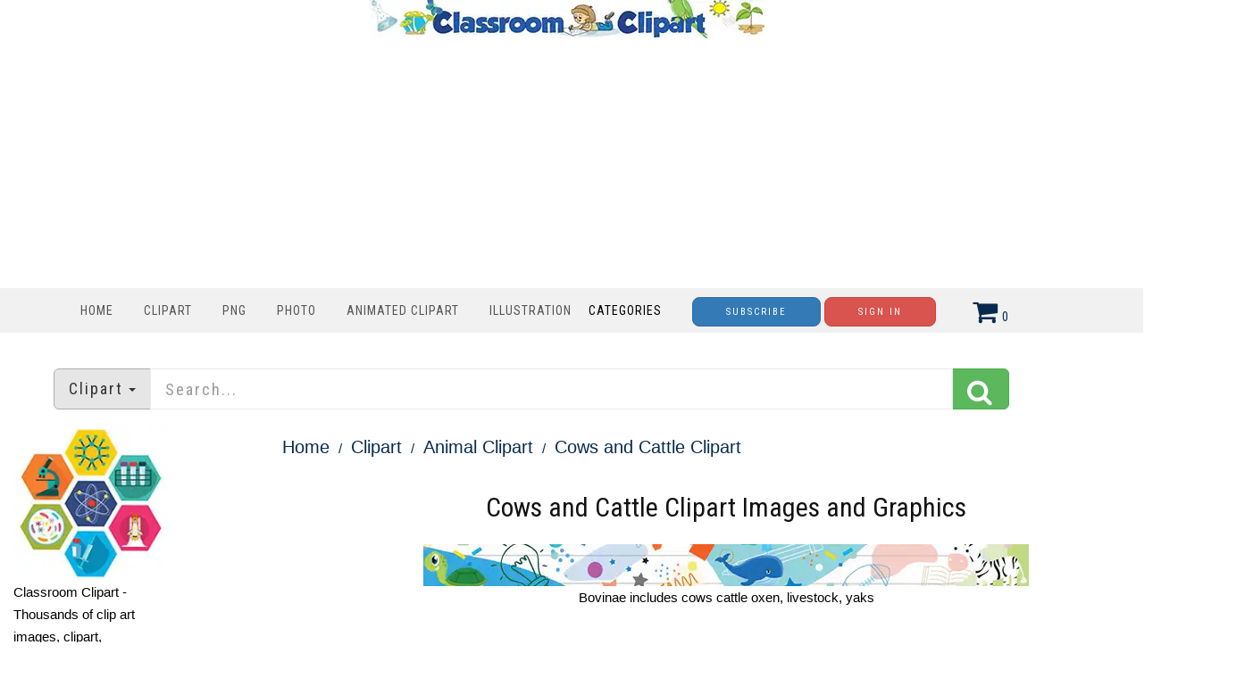

--- FILE ---
content_type: text/html; charset=utf-8
request_url: https://classroomclipart.com/image/category/cows-and-cattle-clipart.htm
body_size: 8012
content:
<!DOCTYPE html>
<html lang="en"><head>
	
	<meta charset="utf-8">
	<meta name="viewport" content="width=device-width, initial-scale=1.0">
	<link href="/image/images/favicon.gif" type="image/gif" rel="icon">
	<link href="https://classroomclipart.com/image/images/favicon.ico" type="image/gif" rel="shortcut icon">
	<link rel="apple-touch-icon" sizes="180x180" href="/image/images/apple-touch-icon-180x180.png">
	<meta name='robots' content='index, follow, max-image-preview:large, max-snippet:-1, max-video-preview:-1'>
	<title>Free Cows and Cattle Clipart - Clip Art Images - Vector Graphics</title>
	<meta name="description" content="Collection of Cows and Cattle Clipart images clip art vectors and graphics for you to download">
	<meta name="keywords" content="">
	<link rel="canonical" href="https://classroomclipart.com/image/category/cows-and-cattle-clipart.htm"><meta content="classroom_clipart:category" property="og:type">
<meta content="https://classroomclipart.com/image/category/cows-and-cattle-clipart.htm" property="og:url">
<meta content="Free Cows and Cattle Clipart - Clip Art Images - Vector Graphics" property="og:title">
<meta content="Collection of Cows and Cattle Clipart images clip art vectors and graphics for you to download" property="og:description">
<meta content="https://classroomclipart.com" property="og:image">
<meta content="Animal Clipart" property="classroom_clipart:category">
<meta property="twitter:card" content="photo">
<meta property="twitter:site" content="@Classroom Clipart">
<meta property="twitter:url" content="https://classroomclipart.com/image/category/cows-and-cattle-clipart.htm">
<meta property="twitter:title" content="Free Cows and Cattle Clipart - Clip Art Images - Vector Graphics">
<meta property="twitter:image" content="https://classroomclipart.com">

	
	
  <!--[if IE]><meta http-equiv='X-UA-Compatible' content='IE=edge,chrome=1'><![endif]-->
<link href="/image/templates/cliparts/styles.search.pure.css" rel="stylesheet">
<script src="/image/templates/cliparts/scripts.min.js?v=2" type="text/javascript"></script>
	<!-- Global site tag (gtag.js) - Google Analytics -->
	<script async src="https://www.googletagmanager.com/gtag/js?id=UA-8191424-1"></script>
	<script>
		window.dataLayer = window.dataLayer || [];
		  function gtag(){dataLayer.push(arguments);}
		  gtag('js', new Date());
		
		  gtag('config', 'UA-8191424-1');
	</script>
	<script type="text/javascript">
  var _gaq = _gaq || [];
  _gaq.push(['_setAccount', 'UA-8191424-1']);
  _gaq.push(['_trackPageview']);
  (function() {
    var ga = document.createElement('script'); ga.type = 'text/javascript'; ga.async = true;
    ga.src = ('https:' == document.location.protocol ? 'https://ssl' : 'http://www') + '.google-analytics.com/ga.js';
    var s = document.getElementsByTagName('script')[0]; s.parentNode.insertBefore(ga, s);
  })();
</script>
<script async src="https://pagead2.googlesyndication.com/pagead/js/adsbygoogle.js?client=ca-pub-6046499734384137"
     crossorigin="anonymous"></script>
	<style>
.bottom-page-wrap {
  position: relative;
  z-index: 19;
</style>
	<style>
.button {
  background-color: #2eb82e; /* Green */
  border: none;
  color: white;
  padding: 5px 20px;
  text-align: center;
  text-decoration: none;
  display: inline-block;
  font-size: 16px;
  margin: 4px 2px;
  cursor: pointer;
  border-radius: 5px;
}
.button2 {background-color: #008CBA;} /* Blue */
.button3 {background-color: #cc0000;} /* Red */
.button4 {background-color: #e7e7e7; color: black;} /* Gray */
.button5 {background-color: #555555;} /* Black */
.button6 {background-color: #ffaa00;} /* Blue */
.button7 {background-color: #00ace6;} /* Blue */
.button8 {background-color: #0059b3;} /* Blue */
.button9 {background-color: #99cc00;} /* Blue */
/* CSS */
.image-container2 {
    display: flex;
    justify-content: center;
}
 #search_columns {
            height: auto !important;
	 
        }
 .btn-danger2 {
  color: #fff;
  background-color: #193d6b;
  border-color: #d43f3a;
}
</style>
</head>
<body class="home blog cliparts-active">
<div class="container">
            <div class="row">
                <div class="col-md-12">
                   <div style=text-align:center;>
				     <a href="/" rel="home"><img src="https://classroomclipart.com/image/images/classroomclipart_title.webp" width="442" height="43" alt="Classroom Clipart Welcome Banner"></a>
            		</div>
        		</div>
				            <div class="row">
                <div class="col-md-12">
                   
<center>
	<script>
  // Initialize the agent on page load.
  const fpPromise = import('https://fpjscdn.net/v3/ZX01Eya9U1ues6SXYAkF')
    .then(FingerprintJS => FingerprintJS.load())

  // Get the visitorId when you need it.
  fpPromise
    .then(fp => fp.get())
    .then(result => {
      const visitorId = result.visitorId
      console.log(visitorId)
    })
</script>
<script async src="https://pagead2.googlesyndication.com/pagead/js/adsbygoogle.js?client=ca-pub-6046499734384137"
     crossorigin="anonymous"></script>
<!-- new crca horiz -->
<ins class="adsbygoogle"
     style="display:block"
     data-ad-client="ca-pub-6046499734384137"
     data-ad-slot="7869986891"
     data-ad-format="auto"
     data-full-width-responsive="true"></ins>
<script>
     (adsbygoogle = window.adsbygoogle || []).push({});
</script>
</center>
            		</div>
        		
        	</div>
        	</div>
    	</div>
    <nav class="navbar navbar-custom" role=
    "navigation">
        <div class="container">
            <div class="header-container">
                <div class="navbar-header">
                    <div class="navbar-toggle" data-target="#custom-collapse"
                    data-toggle="collapse">
                        <span class="sr-only">Toggle navigation</span>
                        <span class="icon-bar"></span> <span class=
                        "icon-bar"></span> <span class="icon-bar"></span>
                    </div>
                </div>
                
<div class="header-menu-wrap">
                    <div class="collapse navbar-collapse" id="custom-collapse">
                        <ul class="nav navbar-nav navbar-left" id=
                        "menu-menu-1" style="margin-top:10px">
                        <li class="menu-item" style="padding-left:0;padding-right:0px"><a href='https://classroomclipart.com'> Home</a></li>
                        <li class="menu-item" style="padding-left:0;padding-right:0px"><a href='/image/category/clipart.htm'> Clipart</a></li>
						<li class="menu-item" style="padding-left:0;padding-right:0px"><a href='/image/category/transparent-png.htm'> PNG</a></li>
                        <li class="menu-item" style="padding-left:0;padding-right:0px"><a href='/image/category/photos.htm'> Photo</a></li>
                        <li class="menu-item" style="padding-left:0;padding-right:0px"><a href='/image/category/animated-clipart.htm'> Animated Clipart</a></li>
						 <li class="menu-item" style="padding-left:0;padding-right:0px"><a href='/image/category/illustrations.htm'> Illustration</a></li>
                    	<li class="menu-item menu-item-has-children" style="padding-left:0;padding-right:30px;"> Categories</a>
                    		<ul class="sub-menu">
                    			<li><a href='/image/category/icons.htm'>Icons</a></li><li><a href='/image/category/emojis.htm'>Emojis</a></li><li><a href='/image/category/transparent-png.htm'>Transparent PNG</a></li><li><a href='/image/category/backgrounds.htm'>Backgrounds</a></li><li><a href='/image/category/avatars.htm'>Avatars</a></li><li><a href='/image/category/new-clipart-categories.htm'>New Clipart Categories</a></li><li><a href='/image/category/stickers.htm'>Stickers</a></li><li><a href='/image/category/clipart.htm'>Clipart</a></li><li><a href='/image/category/animated-clipart.htm'>Animated Clipart</a></li><li><a href='/image/category/photos.htm'>Photos</a></li><li><a href='/image/category/illustrations.htm'>Illustrations</a></li><li><a href='/image/category/videos.htm'>Videos</a></li><li><a href='/image/category/history-in-photos-and-illustrations.htm'>History in Photos and Illustrations</a></li><li><a href='/image/category/sounds.htm'>Sounds</a></li><li><a href='/image/category/photo-objects.htm'>Photo Objects</a></li>
                    		</ul>
						</li>
	
						
<a href="/image/signup/index.html"><button type="button" class="btn btn-primary btn-rounded { border-radius: 100px }" style="background-color:0000b9">Subscribe</button></a>
					<a href="https://mbrs.classroomclipart.com/image/members/login.php"><button type="button" class="btn btn-danger">Sign In</button></a>
	
                    </ul>
                    </div>
                </div>

                    <div class="navbar-cart-inner  dropdown hidden-xs hidden-sm" id="cart_desktop" style="float:left;margin-top:11px" onClick="location.href='/image/members/shopping_cart.php'"></div>
                            <div id='shopping_cart_lite'>Your Shopping Cart is empty.<script>
	cart_mass=new Array();
	cart_mass = [];
	cart_title=new Array();
	cart_title=[];
	cart_price=new Array();
	cart_price=[];
	cart_qty=new Array();
	cart_qty=[];
	cart_url=new Array();
	cart_url=[];
	cart_photo=new Array();
	cart_photo=[];
	cart_description=new Array();
	cart_description=[];
	cart_remove=new Array();
	cart_remove=[];
	cart_content_id=new Array();
	cart_content_id=[];
	</script><input type='hidden' id='list_cart_mass' value=""><input type='hidden' id='list_cart_title' value=""><input type='hidden' id='list_cart_price' value=""><input type='hidden' id='list_cart_qty' value=""><input type='hidden' id='list_cart_url' value=""><input type='hidden' id='list_cart_photo' value=""><input type='hidden' id='list_cart_description' value=""><input type='hidden' id='list_cart_remove' value=""><input type='hidden' id='list_cart_content_id' value=""></div>
										  <script>
											cart_word='Cart';
											cart_word_checkout='Checkout';
											cart_word_view='View Cart';
											cart_word_subtotal='Subtotal';
											cart_word_total='Total';
											cart_word_qty='Quantity';
											cart_word_item='Item';
											cart_word_delete='Delete';
											cart_currency1='$';
											cart_currency2='';
											site_root='/image/';
										  </script>
                </div>
                
            </div>
		</div>
    </nav>

        <div class="container">
        	<script>
function change_search(value,title){
   $('.hidden_search').val(value);
   $('.searchbar_text').html(title);
   if ( value == 'illustrations' ) {
      $('.hidden_search').val('photo');
      $('.hidden_category').val(4377);
   }
}

function apply_search() {
   search = $('#search_home').val().replaceAll(' ','-');

   if ( $('.hidden_category').val() == 4377 ) {   
      if ( search != '' ) {
         url='/image/search/' + search + '/category/illustrations.htm'
      } else {
         url='/image/category/illustrations.htm'
      }
      
   } else {
      if ( $('.hidden_search').val() == 'photo' ) { 
         url = '/image/search/photo/' + search
      } else if ( $('.hidden_search').val() == 'video' ) { 
         url = '/image/search/video/' + search
      } else if ( $('.hidden_search').val() == 'audio' ) { 
         url = '/image/search/audio/' + search
      } else if ( $('.hidden_search').val() == 'vector' ) { 
         url = '/image/search/vector/' + search
      } else {
         url = '/image/search/' + search
      }
   }
   location.href = url
   return false;
}

$(document).ready(function() {
    $(".dropdown-toggle").dropdown();
});
</script>
<form method="GET" class="home_search" style="margin-top:20px" onsubmit="return apply_search()">
   <input type="hidden" class="hidden_search" name="scontent" value="vector"><input type="hidden" class="hidden_category" name="acategory" value="5">
   <div class="input-group input-group-lg">
      <div class="input-group-btn dropdown">
         <button type="button" class="btn btn-default dropdown-toggle" data-toggle="dropdown" aria-haspopup="true"  id="dropdownMenu1" aria-expanded="false"><font class="searchbar_text" style="text-transform:none">Clipart</font> <span class="caret"></span></button>
         <ul class="dropdown-menu search_menu_text" role="menu" aria-labelledby="dropdownMenu1">
            <li><a href="javascript:change_search('photo','Photo')"><i class="fa fa-photo"></i>  Photo</a></li>
            <li><a href="javascript:change_search('video','Video')"><i class="fa fa-film"></i>  Video</a></li>
            <li><a href="javascript:change_search('vector','Clipart')"><i class="fa fa-paint-brush"></i>  Clipart</a></li>
            <li><a href="javascript:change_search('illustrations','Illustrations')"><i class="fa fa-paint-brush"></i>  Illustrations</a></li>
            <li role="separator" class="divider"></li>
            <li><a href="javascript:change_search('all','All&nbsp;files')"><i class="fa fa-check-square-o"></i>  All&nbsp;files</a></li>
         </ul>
      </div>
      <input type="text" placeholder="Search..." maxlength="20" class="form-control" autocomplete="off" name="search" id="search_home" /><span class="input-group-btn"><button class="btn btn-success" style="margin-top:0px;"><i class="fa fa-search"></i></button></span>
   </div>
</form>
    	</div>
		<div class="container second_page">

<div id='lightbox_menu_ok'></div><div id='lightbox_menu_error'></div><div id='lightbox' style='top:0px;left:0px;position:absolute;z-index:1000;display:none'></div>
<div class='modal fade' id='modal_window' tabindex='-1' role='dialog' aria-labelledby='myModalLabel' aria-hidden='true' data-backdrop='static'>
  <div class='modal-dialog'>
    <div class='modal-content'>
    </div>
  </div>
</div>
<script type="text/javascript" language="JavaScript">

//Add to cart on catalog listing
function add_cart(x) {
	flag_add=true;
	x_number=0;
	value=x;
    for(i=0;i<cart_mass.length;i++) {
		if(cart_mass[i]==x) {
			flag_add=false;
			x_number=i;
		}
	}
    
    if(flag_add)
    {
    	cart_mass[cart_mass.length]=x;
    	
    	jQuery.ajax({
			type:'POST',
			url:'/image/members/shopping_cart_add_light.php',
			data:'id=' + value,
			success:function(data){
				if(document.getElementById('shopping_cart')) {
					document.getElementById('shopping_cart').innerHTML = data.box_shopping_cart;
				}
				if(document.getElementById('shopping_cart_lite')) {
					document.getElementById('shopping_cart_lite').innerHTML = data.box_shopping_cart_lite;
				}
				if(document.getElementById('cart'+value.toString())) {
					document.getElementById('cart'+value.toString()).innerHTML ="<a href='javascript:add_cart("+value+");' class='ac2'>In your cart</a>";
				}
				
				if(typeof reload_cart == 'function') 
				{
					reload_cart();
				}	
			}
		});
    }
    else
    {
   	 	cart_mass[x_number]=0;
   	 	
   	 	jQuery.ajax({
			type:'POST',
			url:'/image/members/shopping_cart_delete_light.php',
			data:'id=' + value,
			success:function(data){
				if(document.getElementById('shopping_cart')) {
					document.getElementById('shopping_cart').innerHTML = data.box_shopping_cart;
				}
				if(document.getElementById('shopping_cart_lite')) {
					document.getElementById('shopping_cart_lite').innerHTML = data.box_shopping_cart_lite;
				}
				if(document.getElementById('cart'+value.toString())) {
					document.getElementById('cart'+value.toString()).innerHTML ="<a href='javascript:add_cart("+value+");' class='ac'>Add to Cart</a>";
				}
				
				if(typeof reload_cart == 'function') 
				{
					reload_cart();
				}	
			}
		});
    }
}






		$(function(){
		$('.preview_listing').each(function(){
     		$(this).animate({opacity:'1.0'},1);
   			$(this).mouseover(function(){
     		$(this).stop().animate({opacity:'0.3'},600);
    		});
    		$(this).mouseout(function(){
    		$(this).stop().animate({opacity:'1.0'},300);
    		});
		});

		});
		
//Video mp4/mov preview
function lightboxon_istock(fl,width,height,event,rt) {
	rcontent="<video   width='"+width+"' height='"+height+"' autoplay controls><source src='"+fl+"' type='video/mp4'></video>";

	preview_moving(rcontent,width,height,event);
}

</script>

<!--width=100%--!>
</div>



<style>
/*New styles for the previews. It overwrites style.css file.*/
.item_list
{
	width: 195px;
}

.item_list_img
{
	width: 255px;
	height: 230px;
}

.item_list_img img
{
	max-width: 250px;
	max-height: 250px;
}

.item_list_text1,.item_list_text2,.item_list_text3,.item_list_text4
{
	width: 270px;
}

</style>








<div class="row" id="search_columns">
	<div class="col-lg-2 col-md-2 col-sm-2" style="padding-left:30px">
		<style>
        .div2 {
            max-width: 200px;
        }
        .sidebar-list {
            list-style-type: none;
            padding: 0;
        }
        .sidebar-list li {
            margin: 2px 0;
        }
        .collapse-button {
            display: none;
            background-color: #B8B8B8;
            color: white;
            cursor: pointer;
            padding: 10px;
            border: none;
            text-align: center;
            font-size: 16px;
            margin-bottom: 10px;
            border-radius: 5px;
        }
        .menu-content {
            display: block;
        }
        @media (max-width: 600px) {
            .collapse-button {
                display: block;
            }
            .menu-content {
                display: none;
            }
        }
    </style>


    <!-- Collapsible button -->
    <button class="collapse-button" onclick="toggleMenu()">Toggle Menu</button>

    <!-- Menu content -->
    <div class="menu-content">
		<img src="/image/images/TN_illustration-of-science-and-education-symbols-icons-clipart.webp" width="187" height="191" alt="science icon symbols clip art">
    <div class="div2">
        <p>Classroom Clipart - Thousands of clip art images, clipart, illustrations and photographs for every occasion. Over 2,000 clip art related categories to choose from.</p>
    </div>
		        <ul class="sidebar-list">
            <li><a href="/members.htm"><img src="/image/images/crca-sm-boc-2A.webp" width="173" height="174" alt="membership small banner"></a></li>
        </ul>
        <ul class="sidebar-list">
            <li><a href="/image/category/clipart.htm">Free Clipart</a></li>
            <li><a href="/image/category/school-clipart.htm">School Clipart</a></li>
                                <li><a href="/image/category/food-clipart.htm">Food Clipart</a></li>
                                        <li><a href="/image/category/science-clipart.htm">Science Clipart</a></li>
                                        <li><a href="/image/category/50-states-clipart.htm">50 States Clipart</a></li>
                                        <li><a href="/image/category/transportation-clipart.htm">Transportation Clipart</a></li>
                                        <li><a href="/image/category/sports-clipart.htm">Sports Clipart</a></li>
                                        <li><a href="/image/category/black-white-outline-clipart.htm">Black White Outline Clipart</a></li>
                                        <li><a href="/image/category/words-and-pictures-clipart.htm">Words and Pictures Clipart</a></li>
                                        <li><a href="/image/category/3d-clipart.htm">3D Clipart</a></li>
                                        <li><a href="/image/category/transparent-png.htm">Transparent PNG</a></li>
                                        <li><a href="/image/category/clipart.htm">Clipart</a></li>
                            </ul>
        
        <h3>Photos & Illustrations</h3>
        <ul class="sidebar-list">
                                <li><a href="/image/category/animal-photos.htm">Animal Photos</a></li>
                                        <li><a href="/image/category/scenery-photos.htm">Scenery Photos</a></li>
                                        <li><a href="/image/category/geography-photos.htm">Geography Photos</a></li>
                                        <li><a href="/image/category/space-photos.htm">Space Photos</a></li>
                                        <li><a href="/image/category/photos.htm">Photos</a></li>
                                        <li><a href="/image/category/videos.htm">Videos</a></li>
                            </ul>
    </div>

    <script>
        // JavaScript to handle the collapsible functionality
        function toggleMenu() {
            var menuContent = document.querySelector(".menu-content");
            if (menuContent.style.display === "block" || menuContent.style.display === "") {
                menuContent.style.display = "none";
            } else {
                menuContent.style.display = "block";
            }
        }
    </script>
	</div>
	<div class="col-lg-8 col-md-8 col-sm-8" style="padding-left:30px">
				<div class="item_path">
			<ul>
				<li class="first"><a href="/">Home</a></li>
				<li><a href="/image/category/clipart.htm">Clipart</a></li><li><a href="/image/category/animal-clipart.htm">Animal Clipart</a></li><li class="last">Cows and Cattle Clipart</li>				<li><a href="/image/category/cows-and-cattle-clipart.htm">Cows and Cattle Clipart</a></li>			</ul>
			<div class="clearfix"></div>
		</div>
		
	<div class="category_home" >
		<div class="container">
				</div>
	</div>

	<div class="category_sub container" >

			<div class="col-lg-12"><h1>Cows and Cattle Clipart Images and Graphics</h1>
		<center><img class="img-responsive"  src= "/image/images/animal-banner.webp" width="678" height="47" alt="animal clipart banner" class="img-responsive"></center>
Bovinae includes cows cattle oxen, livestock, yaks</div>
			

		
	</div>
			

	<div class="container">
				<div class="row">
			<div class="col-lg-4 col-md-4"></div>
			<div class="col-lg-4 col-md-4"></div>
			<div class="col-lg-4 col-md-4"></div>

		</div>

	</div>

	<br><br>

	<div id="search_header2" style="display:none">
	<div id="search_sort">
			</div>

	<div id="search_contentmenu">
			</div>

	<div id="search_items"></div>
	
			<div id="search_show_menu" style="margin-top:5px"><input type="checkbox" name="showmenu" checked onClick="location.href='/image/index.php?category=cows-and-cattle-clipart&showmenu=0'">&nbsp;Menu</div>
		</div>
			<!--<div id="search_paging"><nav><ul class="pagination"><li class='page-item active'><a class='page-link'>1</a></li><li class='page-item'><a href='/image/category/cows-and-cattle-clipart-2.htm' class='page-link'>2</a></li><li class='page-item'><a href='/image/category/cows-and-cattle-clipart-3.htm' class='page-link'>3</a></li><li class='page-item'><a href='/image/category/cows-and-cattle-clipart-4.htm' class='page-link'>4</a></li><li class='page-item'><a href='/image/category/cows-and-cattle-clipart-5.htm' class='page-link'>5</a></li><li class='page-item'><a href='/image/category/cows-and-cattle-clipart-6.htm' class='page-link'>6</a></li><li class='page-item'><a href='/image/category/cows-and-cattle-clipart-7.htm' class='page-link'>7</a></li><li class='page-item'><a href='/image/category/cows-and-cattle-clipart-2.htm' class='page-link'>Next</a></li></ul></nav></div>-->
		







<div class='item_list_page clearfix' id="flow_body">
	<div class="col-lg-4 col-md-5 col-sm-6 col-xs-12 padding-left padding-right">
    <div style="height:220px;text-align:center;position:relative">
        <a href="/image/vector-clipart/cute-cartoon-cow-design-perfect-for-kids-and-decor-76055.htm">
            <img alt="Cute Cartoon Cow Design Perfect for Kids and Decor" src="/image/static8/preview1/cute-cartoon-cow-design-perfect-for-kids-and-decor-76055.jpg" style="width:240px;height:240px;position:absolute;left:0;bottom:0">
        </a>
    </div>
    <div style="height:75px;font-size:9pt:padding-top:10px;width:250px;color:#1F1919;"><a href="/image/vector-clipart/cute-cartoon-cow-design-perfect-for-kids-and-decor-76055.htm" class="item-link">Cute Cartoon Cow Design Perfect for Kids and Decor</a></div></div>
<div class="col-lg-4 col-md-5 col-sm-6 col-xs-12 padding-left padding-right">
    <div style="height:220px;text-align:center;position:relative">
        <a href="/image/vector-clipart/young-brown-yak-clipart-26555.htm">
            <img alt="young brown yak clipart" src="/image/static2/preview1/young-brown-yak-clipart-26555.jpg" style="width:250px;height:187px;position:absolute;left:0;bottom:0">
        </a>
    </div>
    <div style="height:75px;font-size:9pt:padding-top:10px;width:250px;color:#1F1919;"><a href="/image/vector-clipart/young-brown-yak-clipart-26555.htm" class="item-link">young brown yak clipart</a></div></div>
<div class="col-lg-4 col-md-5 col-sm-6 col-xs-12 padding-left padding-right">
    <div style="height:220px;text-align:center;position:relative">
        <a href="/image/vector-clipart/playful-cartoon-cow-character-with-a-goofy-face-65326.htm">
            <img alt="playful cartoon cow character with a goofy face" src="/image/static7/preview1/playful-cartoon-cow-character-with-a-goofy-face-65326.jpg" style="width:250px;height:228px;position:absolute;left:0;bottom:0">
        </a>
    </div>
    <div style="height:75px;font-size:9pt:padding-top:10px;width:250px;color:#1F1919;"><a href="/image/vector-clipart/playful-cartoon-cow-character-with-a-goofy-face-65326.htm" class="item-link">playful cartoon cow character with a goofy face</a></div></div>
<div class="col-lg-4 col-md-5 col-sm-6 col-xs-12 padding-left padding-right">
    <div style="height:220px;text-align:center;position:relative">
        <a href="/image/vector-clipart/funny-cartoon-face-of-bull-clipat-54782.htm">
            <img alt="funny cartoon face of bull clipat" src="/image/static7/preview1/funny-cartoon-face-of-bull-clipat-54782.jpg" style="width:250px;height:242px;position:absolute;left:0;bottom:0">
        </a>
    </div>
    <div style="height:75px;font-size:9pt:padding-top:10px;width:250px;color:#1F1919;"><a href="/image/vector-clipart/funny-cartoon-face-of-bull-clipat-54782.htm" class="item-link">funny cartoon face of bull clipat</a></div></div>
<div class="col-lg-4 col-md-5 col-sm-6 col-xs-12 padding-left padding-right">
    <div style="height:220px;text-align:center;position:relative">
        <a href="/image/vector-clipart/illustration-of-happy-smiling-cow-with-milk-bottle-clipart-25387.htm">
            <img alt="illustration of happy smiling cow with milk bottle clipart" src="/image/static2/preview1/illustration-of-happy-smiling-cow-with-milk-bottle-clipart-25387.jpg" style="width:250px;height:181px;position:absolute;left:0;bottom:0">
        </a>
    </div>
    <div style="height:75px;font-size:9pt:padding-top:10px;width:250px;color:#1F1919;"><a href="/image/vector-clipart/illustration-of-happy-smiling-cow-with-milk-bottle-clipart-25387.htm" class="item-link">illustration of happy smiling cow with milk bottle clipart</a></div></div>
<div class="col-lg-4 col-md-5 col-sm-6 col-xs-12 padding-left padding-right">
    <div style="height:220px;text-align:center;position:relative">
        <a href="/image/vector-clipart/brown-and-white-cow-on-a-white-background-63703.htm">
            <img alt="brown and white cow on a white background" src="/image/static7/preview1/brown-and-white-cow-on-a-white-background-63703.jpg" style="width:250px;height:181px;position:absolute;left:0;bottom:0">
        </a>
    </div>
    <div style="height:75px;font-size:9pt:padding-top:10px;width:250px;color:#1F1919;"><a href="/image/vector-clipart/brown-and-white-cow-on-a-white-background-63703.htm" class="item-link">brown and white cow on a white background</a></div></div>
<div class="col-lg-4 col-md-5 col-sm-6 col-xs-12 padding-left padding-right">
    <div style="height:220px;text-align:center;position:relative">
        <a href="/image/vector-clipart/cow-standing-in-pasture-with-white-fence-near-red-barn-clipart-51995.htm">
            <img alt="cow standing in pasture with white fence near red barn  clipart" src="/image/static7/preview1/cow-standing-in-pasture-with-white-fence-near-red-barn--clipart-51995.jpg" style="width:250px;height:200px;position:absolute;left:0;bottom:0">
        </a>
    </div>
    <div style="height:75px;font-size:9pt:padding-top:10px;width:250px;color:#1F1919;"><a href="/image/vector-clipart/cow-standing-in-pasture-with-white-fence-near-red-barn-clipart-51995.htm" class="item-link">cow standing in pasture with white fence near red barn  clipart</a></div></div>
<div class="col-lg-4 col-md-5 col-sm-6 col-xs-12 padding-left padding-right">
    <div style="height:220px;text-align:center;position:relative">
        <a href="/image/vector-clipart/dairy-cow-with-gold-bell-clipart-25379.htm">
            <img alt="dairy cow with gold bell clipart" src="/image/static2/preview1/dairy-cow-with-gold-bell-clipart-25379.jpg" style="width:250px;height:201px;position:absolute;left:0;bottom:0">
        </a>
    </div>
    <div style="height:75px;font-size:9pt:padding-top:10px;width:250px;color:#1F1919;"><a href="/image/vector-clipart/dairy-cow-with-gold-bell-clipart-25379.htm" class="item-link">dairy cow with gold bell clipart</a></div></div>
<div class="col-lg-4 col-md-5 col-sm-6 col-xs-12 padding-left padding-right">
    <div style="height:220px;text-align:center;position:relative">
        <a href="/image/vector-clipart/simple-cow-clipart-with-a-detailed-pattern-70928.htm">
            <img alt="Simple cow clipart with a detailed pattern" src="/image/static7/preview1/simple-cow-clipart-with-a-detailed-pattern-70928.jpg" style="width:220px;height:220px;position:absolute;left:0;bottom:0">
        </a>
    </div>
    <div style="height:75px;font-size:9pt:padding-top:10px;width:250px;color:#1F1919;"><a href="/image/vector-clipart/simple-cow-clipart-with-a-detailed-pattern-70928.htm" class="item-link">Simple cow clipart with a detailed pattern</a></div></div>
<div class="col-lg-4 col-md-5 col-sm-6 col-xs-12 padding-left padding-right">
    <div style="height:220px;text-align:center;position:relative">
        <a href="/image/vector-clipart/illustration-shows-a-friendly-cow-next-to-a-milk-carton-70843.htm">
            <img alt="illustration shows a friendly cow next to a milk carton" src="/image/static7/preview1/illustration-shows-a-friendly-cow-next-to-a-milk-carton-70843.jpg" style="width:176px;height:220px;position:absolute;left:0;bottom:0">
        </a>
    </div>
    <div style="height:75px;font-size:9pt:padding-top:10px;width:250px;color:#1F1919;"><a href="/image/vector-clipart/illustration-shows-a-friendly-cow-next-to-a-milk-carton-70843.htm" class="item-link">illustration shows a friendly cow next to a milk carton</a></div></div>
<div class="col-lg-4 col-md-5 col-sm-6 col-xs-12 padding-left padding-right">
    <div style="height:220px;text-align:center;position:relative">
        <a href="/image/vector-clipart/cartoon-cow-with-orange-and-white-spots-70835.htm">
            <img alt="cartoon cow with orange and white spots" src="/image/static7/preview1/cartoon-cow-with-orange-and-white-spots-70835.jpg" style="width:176px;height:220px;position:absolute;left:0;bottom:0">
        </a>
    </div>
    <div style="height:75px;font-size:9pt:padding-top:10px;width:250px;color:#1F1919;"><a href="/image/vector-clipart/cartoon-cow-with-orange-and-white-spots-70835.htm" class="item-link">cartoon cow with orange and white spots</a></div></div>
<div class="col-lg-4 col-md-5 col-sm-6 col-xs-12 padding-left padding-right">
    <div style="height:220px;text-align:center;position:relative">
        <a href="/image/vector-clipart/friendly-cows-face-with-large-eyes-70413.htm">
            <img alt="friendly cows face with large eyes" src="/image/static7/preview1/friendly-cows-face-with-large-eyes-70413.jpg" style="width:220px;height:220px;position:absolute;left:0;bottom:0">
        </a>
    </div>
    <div style="height:75px;font-size:9pt:padding-top:10px;width:250px;color:#1F1919;"><a href="/image/vector-clipart/friendly-cows-face-with-large-eyes-70413.htm" class="item-link">friendly cows face with large eyes</a></div></div>
</div>

<script>
check_carts('In your cart');
</script>


	<br><br><div id="search_footer">
		<div id="search_paging2"><nav><ul class="pagination"><li class='page-item active'><a class='page-link'>1</a></li><li class='page-item'><a href='/image/category/cows-and-cattle-clipart-2.htm' class='page-link'>2</a></li><li class='page-item'><a href='/image/category/cows-and-cattle-clipart-3.htm' class='page-link'>3</a></li><li class='page-item'><a href='/image/category/cows-and-cattle-clipart-4.htm' class='page-link'>4</a></li><li class='page-item'><a href='/image/category/cows-and-cattle-clipart-5.htm' class='page-link'>5</a></li><li class='page-item'><a href='/image/category/cows-and-cattle-clipart-6.htm' class='page-link'>6</a></li><li class='page-item'><a href='/image/category/cows-and-cattle-clipart-7.htm' class='page-link'>7</a></li><li class='page-item'><a href='/image/category/cows-and-cattle-clipart-2.htm' class='page-link'>Next</a></li></ul></nav></div>
	</div>
	


		<br>
		<script async src="https://pagead2.googlesyndication.com/pagead/js/adsbygoogle.js?client=ca-pub-6046499734384137"
     crossorigin="anonymous"></script>
<!-- 2023 horizontal -->
<ins class="adsbygoogle"
     style="display:block"
     data-ad-client="ca-pub-6046499734384137"
     data-ad-slot="6959274951"
     data-ad-format="auto"
     data-full-width-responsive="true"></ins>
<script>
     (adsbygoogle = window.adsbygoogle || []).push({});
</script>  </div>
	<br><br>
	<div class="col-lg-2 col-md-2 col-sm-2" style="padding-right:10px">

<center><script async src="https://pagead2.googlesyndication.com/pagead/js/adsbygoogle.js?client=ca-pub-6046499734384137"
     crossorigin="anonymous"></script>
<!-- responsive vertical crca -->
<ins class="adsbygoogle"
     style="display:block"
     data-ad-client="ca-pub-6046499734384137"
     data-ad-slot="7686536526"
     data-ad-format="auto"
     data-full-width-responsive="true"></ins>
<script>
     (adsbygoogle = window.adsbygoogle || []).push({});
</script>
</center> <br><br>
<center><script async src="https://pagead2.googlesyndication.com/pagead/js/adsbygoogle.js?client=ca-pub-6046499734384137"
     crossorigin="anonymous"></script>
<!-- responsive vertical crca -->
<ins class="adsbygoogle"
     style="display:block"
     data-ad-client="ca-pub-6046499734384137"
     data-ad-slot="7686536526"
     data-ad-format="auto"
     data-full-width-responsive="true"></ins>
<script>
     (adsbygoogle = window.adsbygoogle || []).push({});
</script>
</center>

	</div>
</div>








<!--width=100%--!>
<div>
</div>
        <div class="bottom-page-wrap">
            <div class="module-small bg-dark shop_isle_footer_sidebar">
					<div class="container">Classroom Clipart - Thousands of clip art images, clipart,illustrations and photographs for every occasions.Over 2,000 clip art related categories to choose from.</div><br>

                <div class="container">
                    <div class="row">
                        <div class="col-sm-6 col-md-3 footer-sidebar-wrap">
                            <aside class="widget widget_text">
                                <h3 class="widget-title">clipart</h3>
                             <ul>
  <li><a href="/image/category/school-clipart.htm">School Clipart</a></li>
  <li><a href="/image/category/animal-clipart.htm">Animal Clipart</a></li>
  <li><a href="/image/category/people-clipart.htm">People Clipart</a></li>
 <li><a href="/image/category/holiday-clipart.htm">Holiday Clipart</a></li>
 <li><a href="/image/category/science-clipart.htm">Science Clipart</a></li>
<li><a href="/image/members/new_images.php">What's New</a></li>
                                </ul>
                            </aside>
                        </div>
                        <div class="col-sm-6 col-md-3 footer-sidebar-wrap">
                            <aside class="widget widget_text">
                                <h3 class="widget-title">Popular Categories</h3>
                               <ul>
   <li><a href="/image/category/clipart.htm"> Clipart</a></li>
  <li><a href="/image/category/photos.htm">Photos</a></li>
  <li><a href="/image/category/animated-clipart.htm">Animations</a></li>
 <li><a href="/image/category/illustrations.htm">Illustrations</a></li>
 <li><a href="/image/category/videos.htm">Videos</a></li>
                                </ul>
                            </aside>
                        </div>
                        <div class="col-sm-6 col-md-3 footer-sidebar-wrap">
                            <aside class="widget widget_text">
                               <h3 class="widget-title">Photos clipart</h3>
                               <ul>
<li><a href="/clipart/Nature_and_Environment.htm">Nature Photos</a></li>
  <li><a href="/image/category/world-countries.htm">Places Around the World</a></li>
                                    <li><a href="/image/category/plant-photos.htm">Plants and Flowers</a></li>
 <li><a href="/image/category/people-pictures.htm">People Pictures</a></li>
 <li><a href="/image/category/animal-photos.htm">Animal Photos</a></li>
                                </ul>
                            </aside>
                        </div>
                        <div class="col-sm-6 col-md-3 footer-sidebar-wrap">
                            <aside class="widget widget_text">
                     <h3 class="widget-title">Site info</h3>
                                <ul>
  <li><a href="/image/pages/about-us.html">About Us</a></li>
  <li><a href="/members.htm">Membership Information</a></li>
   <li><a href="/image/pages/contact-information.html">Contact &Support</a></li>
    <li><a href="/image/pages/privacy-policy.html">Privacy Policy</a></li>
 <li><a href="/image/pages/copyright-information.html">Copyright Information</a></li>
                                </ul>
                            </aside>
                        </div>
                    </div>
                </div>
            </div>
            <footer class="footer bg-dark">
                <hr class="divider-d">
                <div class="container">
                    <div class="row">
                        <div class="col-sm-12">
                            <p class="copyright font-alt">Copyright © 2025 | Classroom Clipart |All rights reserved</p>
                        </div>
                      
                    </div>
                </div>
            </footer>
        </div>
 
    <div class="scroll-up">
        <a href="#totop"><i class="arrow_carrot-2up"></i></a>
    </div>
    <div style="display:none"></div>

</body>
</html>

--- FILE ---
content_type: text/html; charset=utf-8
request_url: https://www.google.com/recaptcha/api2/aframe
body_size: 265
content:
<!DOCTYPE HTML><html><head><meta http-equiv="content-type" content="text/html; charset=UTF-8"></head><body><script nonce="eajBFnvH7B5mddexI3pmPg">/** Anti-fraud and anti-abuse applications only. See google.com/recaptcha */ try{var clients={'sodar':'https://pagead2.googlesyndication.com/pagead/sodar?'};window.addEventListener("message",function(a){try{if(a.source===window.parent){var b=JSON.parse(a.data);var c=clients[b['id']];if(c){var d=document.createElement('img');d.src=c+b['params']+'&rc='+(localStorage.getItem("rc::a")?sessionStorage.getItem("rc::b"):"");window.document.body.appendChild(d);sessionStorage.setItem("rc::e",parseInt(sessionStorage.getItem("rc::e")||0)+1);localStorage.setItem("rc::h",'1763777702314');}}}catch(b){}});window.parent.postMessage("_grecaptcha_ready", "*");}catch(b){}</script></body></html>